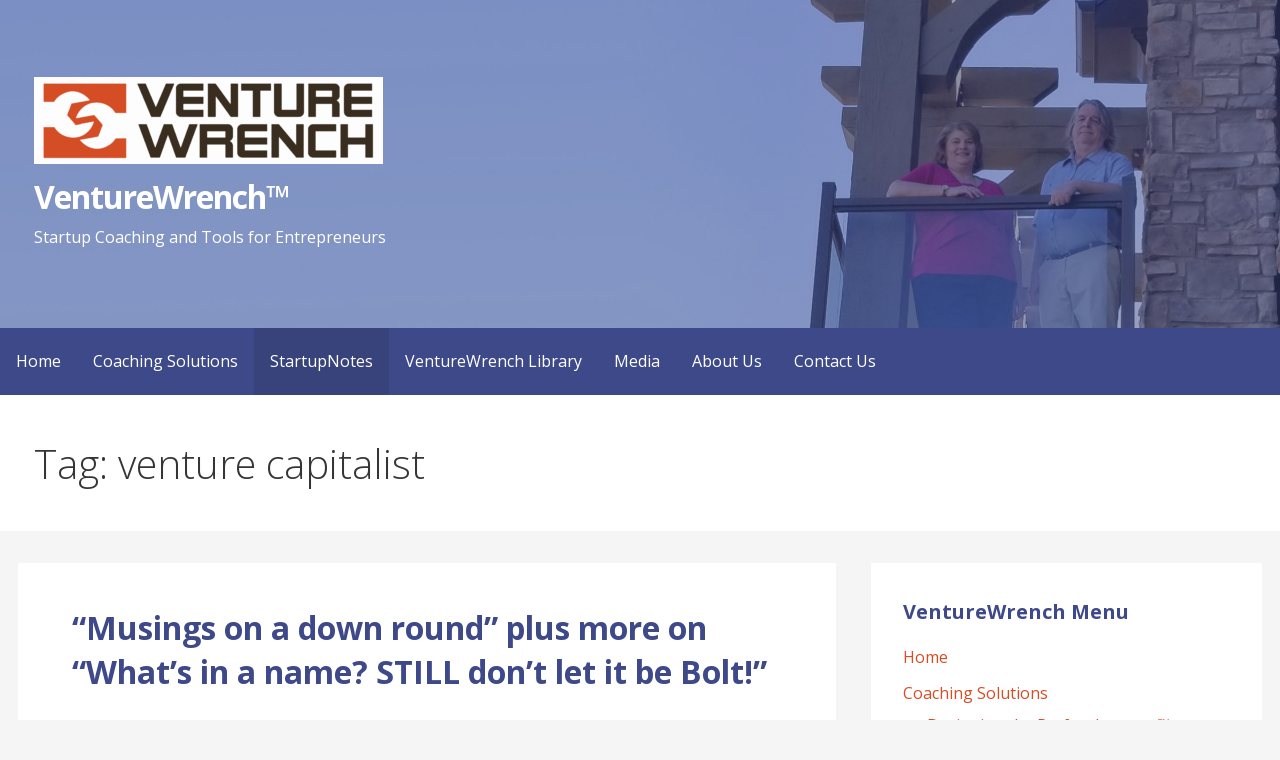

--- FILE ---
content_type: text/html; charset=UTF-8
request_url: https://venturewrench.com/tag/venture-capitalist/
body_size: 15071
content:
<!DOCTYPE html>

<html dir="ltr" lang="en-US" prefix="og: https://ogp.me/ns#">

<head>

	<meta charset="UTF-8">

	<meta name="viewport" content="width=device-width, initial-scale=1">

	<link rel="profile" href="https://gmpg.org/xfn/11">

	<link rel="pingback" href="https://venturewrench.com/xmlrpc.php">

	<title>venture capitalist | VentureWrench™</title>

		<!-- All in One SEO 4.9.3 - aioseo.com -->
	<meta name="robots" content="max-image-preview:large" />
	<meta name="msvalidate.01" content="CA9C2D81DFDADC8BF7A8A82E0103811B" />
	<meta name="keywords" content="utah,acquisition,capital,entrepreneur,entrepreneurship,invest,investment,m&amp;a,preferred stock,startup,stock,vc,video,advisors,brand,financing,leadership,marketing,pr,public relations,startup therapy ™,slicing pie,equity pie" />
	<link rel="canonical" href="https://venturewrench.com/tag/venture-capitalist/" />
	<meta name="generator" content="All in One SEO (AIOSEO) 4.9.3" />
		<script type="application/ld+json" class="aioseo-schema">
			{"@context":"https:\/\/schema.org","@graph":[{"@type":"BreadcrumbList","@id":"https:\/\/venturewrench.com\/tag\/venture-capitalist\/#breadcrumblist","itemListElement":[{"@type":"ListItem","@id":"https:\/\/venturewrench.com#listItem","position":1,"name":"Home","item":"https:\/\/venturewrench.com","nextItem":{"@type":"ListItem","@id":"https:\/\/venturewrench.com\/tag\/venture-capitalist\/#listItem","name":"venture capitalist"}},{"@type":"ListItem","@id":"https:\/\/venturewrench.com\/tag\/venture-capitalist\/#listItem","position":2,"name":"venture capitalist","previousItem":{"@type":"ListItem","@id":"https:\/\/venturewrench.com#listItem","name":"Home"}}]},{"@type":"CollectionPage","@id":"https:\/\/venturewrench.com\/tag\/venture-capitalist\/#collectionpage","url":"https:\/\/venturewrench.com\/tag\/venture-capitalist\/","name":"venture capitalist | VentureWrench\u2122","inLanguage":"en-US","isPartOf":{"@id":"https:\/\/venturewrench.com\/#website"},"breadcrumb":{"@id":"https:\/\/venturewrench.com\/tag\/venture-capitalist\/#breadcrumblist"}},{"@type":"Organization","@id":"https:\/\/venturewrench.com\/#organization","name":"VentureWrench Startup Coaching","description":"Startup Coaching and Tools for Entrepreneurs","url":"https:\/\/venturewrench.com\/","logo":{"@type":"ImageObject","url":"https:\/\/venturewrench.com\/wp-content\/uploads\/2020\/05\/VentureWrench-Medium.jpg","@id":"https:\/\/venturewrench.com\/tag\/venture-capitalist\/#organizationLogo","width":250,"height":74},"image":{"@id":"https:\/\/venturewrench.com\/tag\/venture-capitalist\/#organizationLogo"}},{"@type":"WebSite","@id":"https:\/\/venturewrench.com\/#website","url":"https:\/\/venturewrench.com\/","name":"VentureWrench\u2122","description":"Startup Coaching and Tools for Entrepreneurs","inLanguage":"en-US","publisher":{"@id":"https:\/\/venturewrench.com\/#organization"}}]}
		</script>
		<!-- All in One SEO -->

<link rel='dns-prefetch' href='//fonts.googleapis.com' />
<link rel="alternate" type="application/rss+xml" title="VentureWrench™ &raquo; Feed" href="https://venturewrench.com/feed/" />
<link rel="alternate" type="application/rss+xml" title="VentureWrench™ &raquo; Comments Feed" href="https://venturewrench.com/comments/feed/" />
<link rel="alternate" type="application/rss+xml" title="VentureWrench™ &raquo; venture capitalist Tag Feed" href="https://venturewrench.com/tag/venture-capitalist/feed/" />
<style id='wp-img-auto-sizes-contain-inline-css' type='text/css'>
img:is([sizes=auto i],[sizes^="auto," i]){contain-intrinsic-size:3000px 1500px}
/*# sourceURL=wp-img-auto-sizes-contain-inline-css */
</style>
<style id='wp-emoji-styles-inline-css' type='text/css'>

	img.wp-smiley, img.emoji {
		display: inline !important;
		border: none !important;
		box-shadow: none !important;
		height: 1em !important;
		width: 1em !important;
		margin: 0 0.07em !important;
		vertical-align: -0.1em !important;
		background: none !important;
		padding: 0 !important;
	}
/*# sourceURL=wp-emoji-styles-inline-css */
</style>
<link rel='stylesheet' id='wp-block-library-css' href='https://venturewrench.com/wp-includes/css/dist/block-library/style.min.css?ver=3153b24e7c3f940c32b950e13ebcc4bf' type='text/css' media='all' />
<style id='global-styles-inline-css' type='text/css'>
:root{--wp--preset--aspect-ratio--square: 1;--wp--preset--aspect-ratio--4-3: 4/3;--wp--preset--aspect-ratio--3-4: 3/4;--wp--preset--aspect-ratio--3-2: 3/2;--wp--preset--aspect-ratio--2-3: 2/3;--wp--preset--aspect-ratio--16-9: 16/9;--wp--preset--aspect-ratio--9-16: 9/16;--wp--preset--color--black: #000000;--wp--preset--color--cyan-bluish-gray: #abb8c3;--wp--preset--color--white: #ffffff;--wp--preset--color--pale-pink: #f78da7;--wp--preset--color--vivid-red: #cf2e2e;--wp--preset--color--luminous-vivid-orange: #ff6900;--wp--preset--color--luminous-vivid-amber: #fcb900;--wp--preset--color--light-green-cyan: #7bdcb5;--wp--preset--color--vivid-green-cyan: #00d084;--wp--preset--color--pale-cyan-blue: #8ed1fc;--wp--preset--color--vivid-cyan-blue: #0693e3;--wp--preset--color--vivid-purple: #9b51e0;--wp--preset--color--primary: #03263b;--wp--preset--color--secondary: #0b3954;--wp--preset--color--tertiary: #3e4989;--wp--preset--color--quaternary: #d64d24;--wp--preset--color--quinary: #ffffff;--wp--preset--gradient--vivid-cyan-blue-to-vivid-purple: linear-gradient(135deg,rgb(6,147,227) 0%,rgb(155,81,224) 100%);--wp--preset--gradient--light-green-cyan-to-vivid-green-cyan: linear-gradient(135deg,rgb(122,220,180) 0%,rgb(0,208,130) 100%);--wp--preset--gradient--luminous-vivid-amber-to-luminous-vivid-orange: linear-gradient(135deg,rgb(252,185,0) 0%,rgb(255,105,0) 100%);--wp--preset--gradient--luminous-vivid-orange-to-vivid-red: linear-gradient(135deg,rgb(255,105,0) 0%,rgb(207,46,46) 100%);--wp--preset--gradient--very-light-gray-to-cyan-bluish-gray: linear-gradient(135deg,rgb(238,238,238) 0%,rgb(169,184,195) 100%);--wp--preset--gradient--cool-to-warm-spectrum: linear-gradient(135deg,rgb(74,234,220) 0%,rgb(151,120,209) 20%,rgb(207,42,186) 40%,rgb(238,44,130) 60%,rgb(251,105,98) 80%,rgb(254,248,76) 100%);--wp--preset--gradient--blush-light-purple: linear-gradient(135deg,rgb(255,206,236) 0%,rgb(152,150,240) 100%);--wp--preset--gradient--blush-bordeaux: linear-gradient(135deg,rgb(254,205,165) 0%,rgb(254,45,45) 50%,rgb(107,0,62) 100%);--wp--preset--gradient--luminous-dusk: linear-gradient(135deg,rgb(255,203,112) 0%,rgb(199,81,192) 50%,rgb(65,88,208) 100%);--wp--preset--gradient--pale-ocean: linear-gradient(135deg,rgb(255,245,203) 0%,rgb(182,227,212) 50%,rgb(51,167,181) 100%);--wp--preset--gradient--electric-grass: linear-gradient(135deg,rgb(202,248,128) 0%,rgb(113,206,126) 100%);--wp--preset--gradient--midnight: linear-gradient(135deg,rgb(2,3,129) 0%,rgb(40,116,252) 100%);--wp--preset--font-size--small: 13px;--wp--preset--font-size--medium: 20px;--wp--preset--font-size--large: 36px;--wp--preset--font-size--x-large: 42px;--wp--preset--spacing--20: 0.44rem;--wp--preset--spacing--30: 0.67rem;--wp--preset--spacing--40: 1rem;--wp--preset--spacing--50: 1.5rem;--wp--preset--spacing--60: 2.25rem;--wp--preset--spacing--70: 3.38rem;--wp--preset--spacing--80: 5.06rem;--wp--preset--shadow--natural: 6px 6px 9px rgba(0, 0, 0, 0.2);--wp--preset--shadow--deep: 12px 12px 50px rgba(0, 0, 0, 0.4);--wp--preset--shadow--sharp: 6px 6px 0px rgba(0, 0, 0, 0.2);--wp--preset--shadow--outlined: 6px 6px 0px -3px rgb(255, 255, 255), 6px 6px rgb(0, 0, 0);--wp--preset--shadow--crisp: 6px 6px 0px rgb(0, 0, 0);}:where(.is-layout-flex){gap: 0.5em;}:where(.is-layout-grid){gap: 0.5em;}body .is-layout-flex{display: flex;}.is-layout-flex{flex-wrap: wrap;align-items: center;}.is-layout-flex > :is(*, div){margin: 0;}body .is-layout-grid{display: grid;}.is-layout-grid > :is(*, div){margin: 0;}:where(.wp-block-columns.is-layout-flex){gap: 2em;}:where(.wp-block-columns.is-layout-grid){gap: 2em;}:where(.wp-block-post-template.is-layout-flex){gap: 1.25em;}:where(.wp-block-post-template.is-layout-grid){gap: 1.25em;}.has-black-color{color: var(--wp--preset--color--black) !important;}.has-cyan-bluish-gray-color{color: var(--wp--preset--color--cyan-bluish-gray) !important;}.has-white-color{color: var(--wp--preset--color--white) !important;}.has-pale-pink-color{color: var(--wp--preset--color--pale-pink) !important;}.has-vivid-red-color{color: var(--wp--preset--color--vivid-red) !important;}.has-luminous-vivid-orange-color{color: var(--wp--preset--color--luminous-vivid-orange) !important;}.has-luminous-vivid-amber-color{color: var(--wp--preset--color--luminous-vivid-amber) !important;}.has-light-green-cyan-color{color: var(--wp--preset--color--light-green-cyan) !important;}.has-vivid-green-cyan-color{color: var(--wp--preset--color--vivid-green-cyan) !important;}.has-pale-cyan-blue-color{color: var(--wp--preset--color--pale-cyan-blue) !important;}.has-vivid-cyan-blue-color{color: var(--wp--preset--color--vivid-cyan-blue) !important;}.has-vivid-purple-color{color: var(--wp--preset--color--vivid-purple) !important;}.has-black-background-color{background-color: var(--wp--preset--color--black) !important;}.has-cyan-bluish-gray-background-color{background-color: var(--wp--preset--color--cyan-bluish-gray) !important;}.has-white-background-color{background-color: var(--wp--preset--color--white) !important;}.has-pale-pink-background-color{background-color: var(--wp--preset--color--pale-pink) !important;}.has-vivid-red-background-color{background-color: var(--wp--preset--color--vivid-red) !important;}.has-luminous-vivid-orange-background-color{background-color: var(--wp--preset--color--luminous-vivid-orange) !important;}.has-luminous-vivid-amber-background-color{background-color: var(--wp--preset--color--luminous-vivid-amber) !important;}.has-light-green-cyan-background-color{background-color: var(--wp--preset--color--light-green-cyan) !important;}.has-vivid-green-cyan-background-color{background-color: var(--wp--preset--color--vivid-green-cyan) !important;}.has-pale-cyan-blue-background-color{background-color: var(--wp--preset--color--pale-cyan-blue) !important;}.has-vivid-cyan-blue-background-color{background-color: var(--wp--preset--color--vivid-cyan-blue) !important;}.has-vivid-purple-background-color{background-color: var(--wp--preset--color--vivid-purple) !important;}.has-black-border-color{border-color: var(--wp--preset--color--black) !important;}.has-cyan-bluish-gray-border-color{border-color: var(--wp--preset--color--cyan-bluish-gray) !important;}.has-white-border-color{border-color: var(--wp--preset--color--white) !important;}.has-pale-pink-border-color{border-color: var(--wp--preset--color--pale-pink) !important;}.has-vivid-red-border-color{border-color: var(--wp--preset--color--vivid-red) !important;}.has-luminous-vivid-orange-border-color{border-color: var(--wp--preset--color--luminous-vivid-orange) !important;}.has-luminous-vivid-amber-border-color{border-color: var(--wp--preset--color--luminous-vivid-amber) !important;}.has-light-green-cyan-border-color{border-color: var(--wp--preset--color--light-green-cyan) !important;}.has-vivid-green-cyan-border-color{border-color: var(--wp--preset--color--vivid-green-cyan) !important;}.has-pale-cyan-blue-border-color{border-color: var(--wp--preset--color--pale-cyan-blue) !important;}.has-vivid-cyan-blue-border-color{border-color: var(--wp--preset--color--vivid-cyan-blue) !important;}.has-vivid-purple-border-color{border-color: var(--wp--preset--color--vivid-purple) !important;}.has-vivid-cyan-blue-to-vivid-purple-gradient-background{background: var(--wp--preset--gradient--vivid-cyan-blue-to-vivid-purple) !important;}.has-light-green-cyan-to-vivid-green-cyan-gradient-background{background: var(--wp--preset--gradient--light-green-cyan-to-vivid-green-cyan) !important;}.has-luminous-vivid-amber-to-luminous-vivid-orange-gradient-background{background: var(--wp--preset--gradient--luminous-vivid-amber-to-luminous-vivid-orange) !important;}.has-luminous-vivid-orange-to-vivid-red-gradient-background{background: var(--wp--preset--gradient--luminous-vivid-orange-to-vivid-red) !important;}.has-very-light-gray-to-cyan-bluish-gray-gradient-background{background: var(--wp--preset--gradient--very-light-gray-to-cyan-bluish-gray) !important;}.has-cool-to-warm-spectrum-gradient-background{background: var(--wp--preset--gradient--cool-to-warm-spectrum) !important;}.has-blush-light-purple-gradient-background{background: var(--wp--preset--gradient--blush-light-purple) !important;}.has-blush-bordeaux-gradient-background{background: var(--wp--preset--gradient--blush-bordeaux) !important;}.has-luminous-dusk-gradient-background{background: var(--wp--preset--gradient--luminous-dusk) !important;}.has-pale-ocean-gradient-background{background: var(--wp--preset--gradient--pale-ocean) !important;}.has-electric-grass-gradient-background{background: var(--wp--preset--gradient--electric-grass) !important;}.has-midnight-gradient-background{background: var(--wp--preset--gradient--midnight) !important;}.has-small-font-size{font-size: var(--wp--preset--font-size--small) !important;}.has-medium-font-size{font-size: var(--wp--preset--font-size--medium) !important;}.has-large-font-size{font-size: var(--wp--preset--font-size--large) !important;}.has-x-large-font-size{font-size: var(--wp--preset--font-size--x-large) !important;}
/*# sourceURL=global-styles-inline-css */
</style>

<style id='classic-theme-styles-inline-css' type='text/css'>
/*! This file is auto-generated */
.wp-block-button__link{color:#fff;background-color:#32373c;border-radius:9999px;box-shadow:none;text-decoration:none;padding:calc(.667em + 2px) calc(1.333em + 2px);font-size:1.125em}.wp-block-file__button{background:#32373c;color:#fff;text-decoration:none}
/*# sourceURL=/wp-includes/css/classic-themes.min.css */
</style>
<link rel='stylesheet' id='font-awesome-css' href='https://venturewrench.com/wp-content/plugins/contact-widgets/assets/css/font-awesome.min.css?ver=4.7.0' type='text/css' media='all' />
<link rel='stylesheet' id='primer-css' href='https://venturewrench.com/wp-content/themes/primer/style.css?ver=3153b24e7c3f940c32b950e13ebcc4bf' type='text/css' media='all' />
<style id='primer-inline-css' type='text/css'>
.site-header{background-image:url(https://venturewrench.com/wp-content/uploads/2018/05/cropped-header-2.2-merged-and-blended-v2-e1532292751816-1-2400x1000.jpg);}
.site-title a,.site-title a:visited{color:#ffffff;}.site-title a:hover,.site-title a:visited:hover{color:rgba(255, 255, 255, 0.8);}
.site-description{color:#ffffff;}
.hero,.hero .widget h1,.hero .widget h2,.hero .widget h3,.hero .widget h4,.hero .widget h5,.hero .widget h6,.hero .widget p,.hero .widget blockquote,.hero .widget cite,.hero .widget table,.hero .widget ul,.hero .widget ol,.hero .widget li,.hero .widget dd,.hero .widget dt,.hero .widget address,.hero .widget code,.hero .widget pre,.hero .widget .widget-title,.hero .page-header h1{color:#ffffff;}
.main-navigation ul li a,.main-navigation ul li a:visited,.main-navigation ul li a:hover,.main-navigation ul li a:focus,.main-navigation ul li a:visited:hover{color:#ffffff;}.main-navigation .sub-menu .menu-item-has-children > a::after{border-right-color:#ffffff;border-left-color:#ffffff;}.menu-toggle div{background-color:#ffffff;}.main-navigation ul li a:hover,.main-navigation ul li a:focus{color:rgba(255, 255, 255, 0.8);}
h1,h2,h3,h4,h5,h6,label,legend,table th,dl dt,.entry-title,.entry-title a,.entry-title a:visited,.widget-title{color:#3e4989;}.entry-title a:hover,.entry-title a:visited:hover,.entry-title a:focus,.entry-title a:visited:focus,.entry-title a:active,.entry-title a:visited:active{color:rgba(62, 73, 137, 0.8);}
body,input,select,textarea,input[type="text"]:focus,input[type="email"]:focus,input[type="url"]:focus,input[type="password"]:focus,input[type="search"]:focus,input[type="number"]:focus,input[type="tel"]:focus,input[type="range"]:focus,input[type="date"]:focus,input[type="month"]:focus,input[type="week"]:focus,input[type="time"]:focus,input[type="datetime"]:focus,input[type="datetime-local"]:focus,input[type="color"]:focus,textarea:focus,.navigation.pagination .paging-nav-text{color:#252525;}hr{background-color:rgba(37, 37, 37, 0.1);border-color:rgba(37, 37, 37, 0.1);}input[type="text"],input[type="email"],input[type="url"],input[type="password"],input[type="search"],input[type="number"],input[type="tel"],input[type="range"],input[type="date"],input[type="month"],input[type="week"],input[type="time"],input[type="datetime"],input[type="datetime-local"],input[type="color"],textarea,.select2-container .select2-choice{color:rgba(37, 37, 37, 0.5);border-color:rgba(37, 37, 37, 0.1);}select,fieldset,blockquote,pre,code,abbr,acronym,.hentry table th,.hentry table td{border-color:rgba(37, 37, 37, 0.1);}.hentry table tr:hover td{background-color:rgba(37, 37, 37, 0.05);}
blockquote,.entry-meta,.entry-footer,.comment-meta .says,.logged-in-as,.wp-block-coblocks-author__heading{color:#382d1e;}
.site-footer .widget-title,.site-footer h1,.site-footer h2,.site-footer h3,.site-footer h4,.site-footer h5,.site-footer h6{color:#d64d24;}
.site-footer .widget,.site-footer .widget form label{color:#252525;}
.footer-menu ul li a,.footer-menu ul li a:visited{color:#686868;}.site-info-wrapper .social-menu a{background-color:#686868;}.footer-menu ul li a:hover,.footer-menu ul li a:visited:hover{color:rgba(104, 104, 104, 0.8);}
.site-info-wrapper .site-info-text{color:#382d1e;}
a,a:visited,.entry-title a:hover,.entry-title a:visited:hover{color:#d64d24;}.navigation.pagination .nav-links .page-numbers.current,.social-menu a:hover{background-color:#d64d24;}a:hover,a:visited:hover,a:focus,a:visited:focus,a:active,a:visited:active{color:rgba(214, 77, 36, 0.8);}.comment-list li.bypostauthor{border-color:rgba(214, 77, 36, 0.2);}
button,a.button,a.button:visited,input[type="button"],input[type="reset"],input[type="submit"],.wp-block-button__link,.site-info-wrapper .social-menu a:hover{background-color:#3e4989;border-color:#3e4989;}button:hover,button:active,button:focus,a.button:hover,a.button:active,a.button:focus,a.button:visited:hover,a.button:visited:active,a.button:visited:focus,input[type="button"]:hover,input[type="button"]:active,input[type="button"]:focus,input[type="reset"]:hover,input[type="reset"]:active,input[type="reset"]:focus,input[type="submit"]:hover,input[type="submit"]:active,input[type="submit"]:focus{background-color:rgba(62, 73, 137, 0.8);border-color:rgba(62, 73, 137, 0.8);}
button,button:hover,button:active,button:focus,a.button,a.button:hover,a.button:active,a.button:focus,a.button:visited,a.button:visited:hover,a.button:visited:active,a.button:visited:focus,input[type="button"],input[type="button"]:hover,input[type="button"]:active,input[type="button"]:focus,input[type="reset"],input[type="reset"]:hover,input[type="reset"]:active,input[type="reset"]:focus,input[type="submit"],input[type="submit"]:hover,input[type="submit"]:active,input[type="submit"]:focus,.wp-block-button__link{color:#ffffff;}
body{background-color:#f5f5f5;}.navigation.pagination .nav-links .page-numbers.current{color:#f5f5f5;}
.hentry,.comments-area,.widget,#page > .page-title-container{background-color:#ffffff;}
.site-header{background-color:#3e4989;}.site-header{-webkit-box-shadow:inset 0 0 0 9999em;-moz-box-shadow:inset 0 0 0 9999em;box-shadow:inset 0 0 0 9999em;color:rgba(62, 73, 137, 0.50);}
.main-navigation-container,.main-navigation.open,.main-navigation ul ul,.main-navigation .sub-menu{background-color:#3e4989;}
.site-footer{background-color:#3e4989;}
.site-footer .widget{background-color:#ffffff;}
.site-info-wrapper{background-color:#f5f5f5;}.site-info-wrapper .social-menu a,.site-info-wrapper .social-menu a:visited,.site-info-wrapper .social-menu a:hover,.site-info-wrapper .social-menu a:visited:hover{color:#f5f5f5;}
.has-primary-color{color:#03263b;}.has-primary-background-color{background-color:#03263b;}
.has-secondary-color{color:#0b3954;}.has-secondary-background-color{background-color:#0b3954;}
.has-tertiary-color{color:#3e4989;}.has-tertiary-background-color{background-color:#3e4989;}
.has-quaternary-color{color:#d64d24;}.has-quaternary-background-color{background-color:#d64d24;}
.has-quinary-color{color:#ffffff;}.has-quinary-background-color{background-color:#ffffff;}
/*# sourceURL=primer-inline-css */
</style>
<link rel='stylesheet' id='wpcw-css' href='https://venturewrench.com/wp-content/plugins/contact-widgets/assets/css/style.min.css?ver=1.0.1' type='text/css' media='all' />
<link rel='stylesheet' id='primer-fonts-css' href='https://fonts.googleapis.com/css?family=Open+Sans%3A300%2C400%2C700&#038;subset=latin&#038;ver=1.8.9' type='text/css' media='all' />
<style id='primer-fonts-inline-css' type='text/css'>
.site-title{font-family:"Open Sans", sans-serif;}
.main-navigation ul li a,.main-navigation ul li a:visited,button,a.button,a.fl-button,input[type="button"],input[type="reset"],input[type="submit"]{font-family:"Open Sans", sans-serif;}
h1,h2,h3,h4,h5,h6,label,legend,table th,dl dt,.entry-title,.widget-title{font-family:"Open Sans", sans-serif;}
body,p,ol li,ul li,dl dd,.fl-callout-text{font-family:"Open Sans", sans-serif;}
blockquote,.entry-meta,.entry-footer,.comment-list li .comment-meta .says,.comment-list li .comment-metadata,.comment-reply-link,#respond .logged-in-as{font-family:"Open Sans", sans-serif;}
/*# sourceURL=primer-fonts-inline-css */
</style>
<script type="text/javascript" async src="https://venturewrench.com/wp-content/plugins/burst-statistics/assets/js/timeme/timeme.min.js?ver=1768404862" id="burst-timeme-js"></script>
<script type="text/javascript" async src="https://venturewrench.com/wp-content/uploads/burst/js/burst.min.js?ver=1768860303" id="burst-js"></script>
<script type="text/javascript" src="https://venturewrench.com/wp-includes/js/jquery/jquery.min.js?ver=3.7.1" id="jquery-core-js"></script>
<script type="text/javascript" src="https://venturewrench.com/wp-includes/js/jquery/jquery-migrate.min.js?ver=3.4.1" id="jquery-migrate-js"></script>
<link rel="https://api.w.org/" href="https://venturewrench.com/wp-json/" /><link rel="alternate" title="JSON" type="application/json" href="https://venturewrench.com/wp-json/wp/v2/tags/133" /><script type="text/javascript">var ajaxurl = "https://venturewrench.com/wp-admin/admin-ajax.php";</script><style type='text/css'>
.site-title a,.site-title a:visited{color:ffffff;}
</style><link rel="icon" href="https://venturewrench.com/wp-content/uploads/2017/05/cropped-VWlogo_master-2011rgb-e1494292848889-32x32.jpg" sizes="32x32" />
<link rel="icon" href="https://venturewrench.com/wp-content/uploads/2017/05/cropped-VWlogo_master-2011rgb-e1494292848889-192x192.jpg" sizes="192x192" />
<link rel="apple-touch-icon" href="https://venturewrench.com/wp-content/uploads/2017/05/cropped-VWlogo_master-2011rgb-e1494292848889-180x180.jpg" />
<meta name="msapplication-TileImage" content="https://venturewrench.com/wp-content/uploads/2017/05/cropped-VWlogo_master-2011rgb-e1494292848889-270x270.jpg" />
<!-- ## NXS/OG ## --><!-- ## NXSOGTAGS ## --><!-- ## NXS/OG ## -->

</head>

<body data-rsssl=1 class="archive tag tag-venture-capitalist tag-133 wp-custom-logo wp-theme-primer group-blog custom-header-image layout-two-column-default no-max-width" data-burst_id="133" data-burst_type="tag">

	
	<div id="page" class="hfeed site">

		<a class="skip-link screen-reader-text" href="#content">Skip to content</a>

		
		<header id="masthead" class="site-header" role="banner">

			
			<div class="site-header-wrapper">

				
<div class="site-title-wrapper">

	<a href="https://venturewrench.com/" class="custom-logo-link" rel="home"><img width="349" height="87" src="https://venturewrench.com/wp-content/uploads/2025/09/cropped-vwlogonew-colorscropped-scaled-e1758604913645.png" class="custom-logo" alt="VentureWrench™" decoding="async" /></a>
	<div class="site-title"><a href="https://venturewrench.com/" rel="home">VentureWrench™</a></div>
	<div class="site-description">Startup Coaching and Tools for Entrepreneurs</div>
</div><!-- .site-title-wrapper -->

<div class="hero">

	
	<div class="hero-inner">

		
	</div>

</div>

			</div><!-- .site-header-wrapper -->

			
		</header><!-- #masthead -->

		
<div class="main-navigation-container">

	
<div class="menu-toggle" id="menu-toggle" role="button" tabindex="0"
	>
	<div></div>
	<div></div>
	<div></div>
</div><!-- #menu-toggle -->

	<nav id="site-navigation" class="main-navigation">

		<div class="menu-primary-menu-container"><ul id="menu-primary-menu" class="menu"><li id="menu-item-15" class="menu-item menu-item-type-custom menu-item-object-custom menu-item-home menu-item-15"><a href="https://venturewrench.com" title="VentureWrench Blog">Home</a></li>
<li id="menu-item-388" class="menu-item menu-item-type-post_type menu-item-object-page menu-item-has-children menu-item-388"><a href="https://venturewrench.com/products/">Coaching Solutions</a>
<span  class="expand" role="button" tabindex="0"></span>

<ul class="sub-menu">
	<li id="menu-item-391" class="menu-item menu-item-type-post_type menu-item-object-page menu-item-391"><a href="https://venturewrench.com/products/designinvestorraise/">Designing the Perfect Investor™</a></li>
	<li id="menu-item-3958" class="menu-item menu-item-type-post_type menu-item-object-page menu-item-3958"><a href="https://venturewrench.com/investorfind/">InvestorFind™</a></li>
	<li id="menu-item-390" class="menu-item menu-item-type-post_type menu-item-object-page menu-item-390"><a href="https://venturewrench.com/products/sbirreview/">Your Winning SBIR Strategy</a></li>
	<li id="menu-item-5429" class="menu-item menu-item-type-post_type menu-item-object-page menu-item-5429"><a href="https://venturewrench.com/ceo-and-executive-coaching/">CEO and Executive Coaching</a></li>
	<li id="menu-item-7638" class="menu-item menu-item-type-post_type menu-item-object-page menu-item-7638"><a href="https://venturewrench.com/startuptherapy/">StartupTherapy™</a></li>
	<li id="menu-item-6442" class="menu-item menu-item-type-post_type menu-item-object-page menu-item-6442"><a href="https://venturewrench.com/launchutahsbir/">VentureWrench Launch!™</a></li>
	<li id="menu-item-6313" class="menu-item menu-item-type-post_type menu-item-object-page menu-item-6313"><a href="https://venturewrench.com/taba-support/">TABA Support for SBIR</a></li>
	<li id="menu-item-1703" class="menu-item menu-item-type-post_type menu-item-object-page menu-item-1703"><a href="https://venturewrench.com/elevatorpitchworkshop/">Elevating your Elevator Pitch</a></li>
</ul>
</li>
<li id="menu-item-416" class="menu-item menu-item-type-post_type menu-item-object-page current_page_parent menu-item-416"><a href="https://venturewrench.com/startupnotes/">StartupNotes</a></li>
<li id="menu-item-387" class="menu-item menu-item-type-custom menu-item-object-custom menu-item-387"><a href="https://venturewrench.net/">VentureWrench Library</a></li>
<li id="menu-item-1358" class="menu-item menu-item-type-post_type menu-item-object-page menu-item-has-children menu-item-1358"><a href="https://venturewrench.com/media-distinctions/">Media</a>
<span  class="expand" role="button" tabindex="0"></span>

<ul class="sub-menu">
	<li id="menu-item-2062" class="menu-item menu-item-type-post_type menu-item-object-page menu-item-2062"><a href="https://venturewrench.com/news/">News</a></li>
	<li id="menu-item-392" class="menu-item menu-item-type-post_type menu-item-object-page menu-item-392"><a href="https://venturewrench.com/products/workshops/">Workshops</a></li>
	<li id="menu-item-2142" class="menu-item menu-item-type-post_type menu-item-object-page menu-item-2142"><a href="https://venturewrench.com/partners/">Partners</a></li>
	<li id="menu-item-3623" class="menu-item menu-item-type-post_type menu-item-object-page menu-item-3623"><a href="https://venturewrench.com/sbdc/">SBDC Partners and Entrepreneurs</a></li>
	<li id="menu-item-4067" class="menu-item menu-item-type-post_type menu-item-object-page menu-item-4067"><a href="https://venturewrench.com/headshotsimages/">Headshots and Images</a></li>
</ul>
</li>
<li id="menu-item-13" class="menu-item menu-item-type-post_type menu-item-object-page menu-item-has-children menu-item-13"><a href="https://venturewrench.com/about/">About Us</a>
<span  class="expand" role="button" tabindex="0"></span>

<ul class="sub-menu">
	<li id="menu-item-394" class="menu-item menu-item-type-post_type menu-item-object-page menu-item-394"><a href="https://venturewrench.com/about/nicole-toomey-davis/">Nicole Toomey Davis</a></li>
	<li id="menu-item-393" class="menu-item menu-item-type-post_type menu-item-object-page menu-item-393"><a href="https://venturewrench.com/about/bradley-davis/">Bradley Davis</a></li>
	<li id="menu-item-469" class="menu-item menu-item-type-post_type menu-item-object-page menu-item-469"><a href="https://venturewrench.com/thelibrary/">About the VentureWrench Library</a></li>
	<li id="menu-item-462" class="menu-item menu-item-type-post_type menu-item-object-page menu-item-462"><a href="https://venturewrench.com/about/legal/">Legal</a></li>
	<li id="menu-item-461" class="menu-item menu-item-type-post_type menu-item-object-page menu-item-privacy-policy menu-item-461"><a rel="privacy-policy" href="https://venturewrench.com/about/privacy-html/">Privacy Policy</a></li>
	<li id="menu-item-3967" class="menu-item menu-item-type-post_type menu-item-object-page menu-item-3967"><a href="https://venturewrench.com/about/investorfindtsandcs/">InvestorFind™ Terms and Conditions</a></li>
</ul>
</li>
<li id="menu-item-12" class="menu-item menu-item-type-post_type menu-item-object-page menu-item-12"><a href="https://venturewrench.com/contact/">Contact Us</a></li>
</ul></div>
	</nav><!-- #site-navigation -->

	
</div>

<div class="page-title-container">

	<header class="page-header">

		<h1 class="page-title">Tag: venture capitalist</h1>
	</header><!-- .entry-header -->

</div><!-- .page-title-container -->

		<div id="content" class="site-content">

<section id="primary" class="content-area">

	<main id="main" class="site-main" role="main">

	
<article id="post-6619" class="post-6619 post type-post status-publish format-standard hentry category-50-ways-to-mess-up-your-startup category-angel-and-venture-capital category-angel-capital category-board category-building-your-team category-business-crisis category-entrepeneur-coaching category-entrepreneurial-leadership category-entrepreneurship category-founder-character category-human-resources-and-personnel-management category-marketing-and-sales category-raising_money category-startup_challenges category-startup-therapy-tm category-venture-capital category-working-with-investors tag-acquisition tag-angel-investor tag-capital tag-entrepreneurship tag-investment tag-lean-launchpad tag-lean-startup tag-startup tag-startup-therapy-tm tag-unicorn tag-venture-capitalist">

	
	
		
	
	
<header class="entry-header">

	<div class="entry-header-row">

		<div class="entry-header-column">

			
			
				<h2 class="entry-title"><a href="https://venturewrench.com/downround-still-dont-let-it-be-bolt/">&#8220;Musings on a down round&#8221; plus more on &#8220;What&#8217;s in a name? STILL don&#8217;t let it be Bolt!&#8221;</a></h2>

			
			
		</div><!-- .entry-header-column -->

	</div><!-- .entry-header-row -->

</header><!-- .entry-header -->

	
<div class="entry-meta">

	
		<span class="posted-date">February 18, 2025</span>

	
	<span class="posted-author"><a href="https://venturewrench.com/author/ntdavis/" title="Posts by Nicole" rel="author">Nicole</a></span>

	
</div><!-- .entry-meta -->

	
		
<div class="entry-summary">

	<p>In 2019, I wrote a post about how to create a great name and brand for your company. You can&hellip;</p>

	<p><a class="button" href="https://venturewrench.com/downround-still-dont-let-it-be-bolt/" aria-label="Continue reading &#8220;Musings on a down round&#8221; plus more on &#8220;What&#8217;s in a name? STILL don&#8217;t let it be Bolt!&#8221;">Continue Reading &rarr;</a></p>

</div><!-- .entry-summary -->

	
	
<footer class="entry-footer">

	<div class="entry-footer-right">

		
	</div>

	
		
		
			<span class="cat-links">

				Posted in: <a href="https://venturewrench.com/category/50-ways-to-mess-up-your-startup/" rel="category tag">50 Ways to Mess Up Your Startup</a>, <a href="https://venturewrench.com/category/angel-and-venture-capital/" rel="category tag">Angel and Venture Capital</a>, <a href="https://venturewrench.com/category/raising_money/angel-capital/" rel="category tag">Angel Capital</a>, <a href="https://venturewrench.com/category/board/" rel="category tag">Board</a>, <a href="https://venturewrench.com/category/building-your-team/" rel="category tag">Building Your Team</a>, <a href="https://venturewrench.com/category/business-crisis/" rel="category tag">Business Crisis</a>, <a href="https://venturewrench.com/category/entrepeneur-coaching/" rel="category tag">Entrepeneur Coaching</a>, <a href="https://venturewrench.com/category/entrepreneurial-leadership/" rel="category tag">Entrepreneurial Leadership</a>, <a href="https://venturewrench.com/category/entrepreneurship/" rel="category tag">Entrepreneurship</a>, <a href="https://venturewrench.com/category/founder-character/" rel="category tag">Founder Character</a>, <a href="https://venturewrench.com/category/human-resources-and-personnel-management/" rel="category tag">Human Resources and Personnel Management</a>, <a href="https://venturewrench.com/category/marketing-and-sales/" rel="category tag">Marketing and Sales</a>, <a href="https://venturewrench.com/category/raising_money/" rel="category tag">Raising Money</a>, <a href="https://venturewrench.com/category/startup_challenges/" rel="category tag">Startup Challenges</a>, <a href="https://venturewrench.com/category/startup-therapy-tm/" rel="category tag">Startup Therapy (tm)</a>, <a href="https://venturewrench.com/category/raising_money/venture-capital/" rel="category tag">Venture Capital</a>, <a href="https://venturewrench.com/category/working-with-investors/" rel="category tag">Working with Investors</a>
			</span>

		
		
		
			<span class="tags-links">

				Filed under: <a href="https://venturewrench.com/tag/acquisition/" rel="tag">acquisition</a>, <a href="https://venturewrench.com/tag/angel-investor/" rel="tag">angel investor</a>, <a href="https://venturewrench.com/tag/capital/" rel="tag">capital</a>, <a href="https://venturewrench.com/tag/entrepreneurship/" rel="tag">entrepreneurship</a>, <a href="https://venturewrench.com/tag/investment/" rel="tag">investment</a>, <a href="https://venturewrench.com/tag/lean-launchpad/" rel="tag">Lean Launchpad</a>, <a href="https://venturewrench.com/tag/lean-startup/" rel="tag">lean startup</a>, <a href="https://venturewrench.com/tag/startup/" rel="tag">startup</a>, <a href="https://venturewrench.com/tag/startup-therapy-tm/" rel="tag">Startup Therapy (tm)</a>, <a href="https://venturewrench.com/tag/unicorn/" rel="tag">unicorn</a>, <a href="https://venturewrench.com/tag/venture-capitalist/" rel="tag">venture capitalist</a>
			</span>

		
	
</footer><!-- .entry-footer -->

	
</article><!-- #post-## -->

<article id="post-6677" class="post-6677 post type-post status-publish format-standard hentry category-entrepreneurship category-raising_money category-sbir_sttr category-sbir-sttr category-startup_challenges tag-angel tag-entrepreneur tag-financing tag-sbir tag-sbir-sttr tag-startup tag-vc tag-venture-capital tag-venture-capitalist tag-video">

	
	
		
	
	
<header class="entry-header">

	<div class="entry-header-row">

		<div class="entry-header-column">

			
			
				<h2 class="entry-title"><a href="https://venturewrench.com/update-from-nsf-4-18-24-video/">What&#8217;s up at the NSF!  New Solicitation Missing? Coming Soon?  Latest Update from NSF &#8211; Ben Schrag Webinar 4/18/24</a></h2>

			
			
		</div><!-- .entry-header-column -->

	</div><!-- .entry-header-row -->

</header><!-- .entry-header -->

	
<div class="entry-meta">

	
		<span class="posted-date">April 18, 2024</span>

	
	<span class="posted-author"><a href="https://venturewrench.com/author/ntdavis/" title="Posts by Nicole" rel="author">Nicole</a></span>

	
</div><!-- .entry-meta -->

	
		
<div class="entry-summary">

	<p>Wow!  If you haven&#8217;t looked latest at the NSF SBIR/STTR Seedfund site, you haven&#8217;t seen the craziness in the NSF&hellip;</p>

	<p><a class="button" href="https://venturewrench.com/update-from-nsf-4-18-24-video/" aria-label="Continue reading What&#8217;s up at the NSF!  New Solicitation Missing? Coming Soon?  Latest Update from NSF &#8211; Ben Schrag Webinar 4/18/24">Continue Reading &rarr;</a></p>

</div><!-- .entry-summary -->

	
	
<footer class="entry-footer">

	<div class="entry-footer-right">

		
	</div>

	
		
		
			<span class="cat-links">

				Posted in: <a href="https://venturewrench.com/category/entrepreneurship/" rel="category tag">Entrepreneurship</a>, <a href="https://venturewrench.com/category/raising_money/" rel="category tag">Raising Money</a>, <a href="https://venturewrench.com/category/raising_money/sbir_sttr/" rel="category tag">SBIR / STTR</a>, <a href="https://venturewrench.com/category/sbir-sttr/" rel="category tag">SBIR / STTR</a>, <a href="https://venturewrench.com/category/startup_challenges/" rel="category tag">Startup Challenges</a>
			</span>

		
		
		
			<span class="tags-links">

				Filed under: <a href="https://venturewrench.com/tag/angel/" rel="tag">angel</a>, <a href="https://venturewrench.com/tag/entrepreneur/" rel="tag">entrepreneur</a>, <a href="https://venturewrench.com/tag/financing/" rel="tag">financing</a>, <a href="https://venturewrench.com/tag/sbir/" rel="tag">SBIR</a>, <a href="https://venturewrench.com/tag/sbir-sttr/" rel="tag">SBIR / STTR</a>, <a href="https://venturewrench.com/tag/startup/" rel="tag">startup</a>, <a href="https://venturewrench.com/tag/vc/" rel="tag">VC</a>, <a href="https://venturewrench.com/tag/venture-capital/" rel="tag">venture capital</a>, <a href="https://venturewrench.com/tag/venture-capitalist/" rel="tag">venture capitalist</a>, <a href="https://venturewrench.com/tag/video/" rel="tag">Video</a>
			</span>

		
	
</footer><!-- .entry-footer -->

	
</article><!-- #post-## -->

<article id="post-3913" class="post-3913 post type-post status-publish format-standard hentry category-accelerators-and-incubators category-angel-and-venture-capital category-angel-capital category-designing-the-perfect-investor category-entrepreneurship category-preferred-stock category-raising_money category-venture-capital category-women-entrepreneurs category-working-with-investors tag-angel tag-capital tag-financing tag-invest tag-investment tag-investor tag-investorfind tag-stock tag-vc tag-venture-capitalist">

	
	
		
	
	
<header class="entry-header">

	<div class="entry-header-row">

		<div class="entry-header-column">

			
			
				<h2 class="entry-title"><a href="https://venturewrench.com/howvcsmakedecisions/">Understanding How Venture Capitalists Make Decisions</a></h2>

			
			
		</div><!-- .entry-header-column -->

	</div><!-- .entry-header-row -->

</header><!-- .entry-header -->

	
<div class="entry-meta">

	
		<span class="posted-date">November 6, 2019</span>

	
	<span class="posted-author"><a href="https://venturewrench.com/author/ntdavis/" title="Posts by Nicole" rel="author">Nicole</a></span>

	
</div><!-- .entry-meta -->

	
		
<div class="entry-summary">

	<p>Why Startups Die #6: Run out of cash after raising capital There&#8217;s a lot to understand about how Venture Capital&hellip;</p>

	<p><a class="button" href="https://venturewrench.com/howvcsmakedecisions/" aria-label="Continue reading Understanding How Venture Capitalists Make Decisions">Continue Reading &rarr;</a></p>

</div><!-- .entry-summary -->

	
	
<footer class="entry-footer">

	<div class="entry-footer-right">

		
	</div>

	
		
		
			<span class="cat-links">

				Posted in: <a href="https://venturewrench.com/category/raising_money/accelerators-and-incubators/" rel="category tag">Accelerators and Incubators</a>, <a href="https://venturewrench.com/category/angel-and-venture-capital/" rel="category tag">Angel and Venture Capital</a>, <a href="https://venturewrench.com/category/raising_money/angel-capital/" rel="category tag">Angel Capital</a>, <a href="https://venturewrench.com/category/designing-the-perfect-investor/" rel="category tag">Designing the Perfect Investor</a>, <a href="https://venturewrench.com/category/entrepreneurship/" rel="category tag">Entrepreneurship</a>, <a href="https://venturewrench.com/category/raising_money/preferred-stock/" rel="category tag">Preferred Stock</a>, <a href="https://venturewrench.com/category/raising_money/" rel="category tag">Raising Money</a>, <a href="https://venturewrench.com/category/raising_money/venture-capital/" rel="category tag">Venture Capital</a>, <a href="https://venturewrench.com/category/women-entrepreneurs/" rel="category tag">Women Entrepreneurs</a>, <a href="https://venturewrench.com/category/working-with-investors/" rel="category tag">Working with Investors</a>
			</span>

		
		
		
			<span class="tags-links">

				Filed under: <a href="https://venturewrench.com/tag/angel/" rel="tag">angel</a>, <a href="https://venturewrench.com/tag/capital/" rel="tag">capital</a>, <a href="https://venturewrench.com/tag/financing/" rel="tag">financing</a>, <a href="https://venturewrench.com/tag/invest/" rel="tag">invest</a>, <a href="https://venturewrench.com/tag/investment/" rel="tag">investment</a>, <a href="https://venturewrench.com/tag/investor/" rel="tag">investor</a>, <a href="https://venturewrench.com/tag/investorfind/" rel="tag">InvestorFind™</a>, <a href="https://venturewrench.com/tag/stock/" rel="tag">stock</a>, <a href="https://venturewrench.com/tag/vc/" rel="tag">VC</a>, <a href="https://venturewrench.com/tag/venture-capitalist/" rel="tag">venture capitalist</a>
			</span>

		
	
</footer><!-- .entry-footer -->

	
</article><!-- #post-## -->

<article id="post-2991" class="post-2991 post type-post status-publish format-standard hentry category-angel-and-venture-capital category-angel-capital category-entrepreneurship category-raising_money category-venture-capital category-working-with-investors tag-angel-investor tag-capital tag-investment tag-investor tag-investorfind tag-vc tag-venture-capital tag-venture-capitalist">

	
	
		
	
	
<header class="entry-header">

	<div class="entry-header-row">

		<div class="entry-header-column">

			
			
				<h2 class="entry-title"><a href="https://venturewrench.com/lemmingvcs/">VCs admit they really are lemmings &#8211; or 6 year old soccer players!</a></h2>

			
			
		</div><!-- .entry-header-column -->

	</div><!-- .entry-header-row -->

</header><!-- .entry-header -->

	
<div class="entry-meta">

	
		<span class="posted-date">June 19, 2019</span>

	
	<span class="posted-author"><a href="https://venturewrench.com/author/ntdavis/" title="Posts by Nicole" rel="author">Nicole</a></span>

	
</div><!-- .entry-meta -->

	
		
<div class="entry-summary">

	<p>A few years ago a VC I knew said that VCs were like 6 year old soccer players, they were&hellip;</p>

	<p><a class="button" href="https://venturewrench.com/lemmingvcs/" aria-label="Continue reading VCs admit they really are lemmings &#8211; or 6 year old soccer players!">Continue Reading &rarr;</a></p>

</div><!-- .entry-summary -->

	
	
<footer class="entry-footer">

	<div class="entry-footer-right">

		
	</div>

	
		
		
			<span class="cat-links">

				Posted in: <a href="https://venturewrench.com/category/angel-and-venture-capital/" rel="category tag">Angel and Venture Capital</a>, <a href="https://venturewrench.com/category/raising_money/angel-capital/" rel="category tag">Angel Capital</a>, <a href="https://venturewrench.com/category/entrepreneurship/" rel="category tag">Entrepreneurship</a>, <a href="https://venturewrench.com/category/raising_money/" rel="category tag">Raising Money</a>, <a href="https://venturewrench.com/category/raising_money/venture-capital/" rel="category tag">Venture Capital</a>, <a href="https://venturewrench.com/category/working-with-investors/" rel="category tag">Working with Investors</a>
			</span>

		
		
		
			<span class="tags-links">

				Filed under: <a href="https://venturewrench.com/tag/angel-investor/" rel="tag">angel investor</a>, <a href="https://venturewrench.com/tag/capital/" rel="tag">capital</a>, <a href="https://venturewrench.com/tag/investment/" rel="tag">investment</a>, <a href="https://venturewrench.com/tag/investor/" rel="tag">investor</a>, <a href="https://venturewrench.com/tag/investorfind/" rel="tag">InvestorFind™</a>, <a href="https://venturewrench.com/tag/vc/" rel="tag">VC</a>, <a href="https://venturewrench.com/tag/venture-capital/" rel="tag">venture capital</a>, <a href="https://venturewrench.com/tag/venture-capitalist/" rel="tag">venture capitalist</a>
			</span>

		
	
</footer><!-- .entry-footer -->

	
</article><!-- #post-## -->

<article id="post-2987" class="post-2987 post type-post status-publish format-standard hentry category-angel-and-venture-capital category-angel-capital category-designing-the-perfect-investor category-entrepreneurship category-raising_money category-venture-capital category-women-entrepreneurs category-working-with-investors tag-angel tag-capital tag-common-stock tag-entrepreneur tag-invest tag-investment tag-preferred-stock tag-vc tag-venture-capital tag-venture-capitalist">

	
	
		
	
	
<header class="entry-header">

	<div class="entry-header-row">

		<div class="entry-header-column">

			
			
				<h2 class="entry-title"><a href="https://venturewrench.com/badpitches/">Bad Pitches to Investors</a></h2>

			
			
		</div><!-- .entry-header-column -->

	</div><!-- .entry-header-row -->

</header><!-- .entry-header -->

	
<div class="entry-meta">

	
		<span class="posted-date">June 5, 2019</span>

	
	<span class="posted-author"><a href="https://venturewrench.com/author/ntdavis/" title="Posts by Nicole" rel="author">Nicole</a></span>

	
</div><!-- .entry-meta -->

	
		
<div class="entry-summary">

	<p>Listening in on some VCs who were answering questions from interested entrepreneurs, one question was &#8220;what&#8217;s the worst pitch you&#8217;ve&hellip;</p>

	<p><a class="button" href="https://venturewrench.com/badpitches/" aria-label="Continue reading Bad Pitches to Investors">Continue Reading &rarr;</a></p>

</div><!-- .entry-summary -->

	
	
<footer class="entry-footer">

	<div class="entry-footer-right">

		
	</div>

	
		
		
			<span class="cat-links">

				Posted in: <a href="https://venturewrench.com/category/angel-and-venture-capital/" rel="category tag">Angel and Venture Capital</a>, <a href="https://venturewrench.com/category/raising_money/angel-capital/" rel="category tag">Angel Capital</a>, <a href="https://venturewrench.com/category/designing-the-perfect-investor/" rel="category tag">Designing the Perfect Investor</a>, <a href="https://venturewrench.com/category/entrepreneurship/" rel="category tag">Entrepreneurship</a>, <a href="https://venturewrench.com/category/raising_money/" rel="category tag">Raising Money</a>, <a href="https://venturewrench.com/category/raising_money/venture-capital/" rel="category tag">Venture Capital</a>, <a href="https://venturewrench.com/category/women-entrepreneurs/" rel="category tag">Women Entrepreneurs</a>, <a href="https://venturewrench.com/category/working-with-investors/" rel="category tag">Working with Investors</a>
			</span>

		
		
		
			<span class="tags-links">

				Filed under: <a href="https://venturewrench.com/tag/angel/" rel="tag">angel</a>, <a href="https://venturewrench.com/tag/capital/" rel="tag">capital</a>, <a href="https://venturewrench.com/tag/common-stock/" rel="tag">common stock</a>, <a href="https://venturewrench.com/tag/entrepreneur/" rel="tag">entrepreneur</a>, <a href="https://venturewrench.com/tag/invest/" rel="tag">invest</a>, <a href="https://venturewrench.com/tag/investment/" rel="tag">investment</a>, <a href="https://venturewrench.com/tag/preferred-stock/" rel="tag">preferred stock</a>, <a href="https://venturewrench.com/tag/vc/" rel="tag">VC</a>, <a href="https://venturewrench.com/tag/venture-capital/" rel="tag">venture capital</a>, <a href="https://venturewrench.com/tag/venture-capitalist/" rel="tag">venture capitalist</a>
			</span>

		
	
</footer><!-- .entry-footer -->

	
</article><!-- #post-## -->

<article id="post-2620" class="post-2620 post type-post status-publish format-standard hentry category-accelerators-and-incubators category-angel-and-venture-capital category-angel-capital category-designing-the-perfect-investor category-entrepreneurship category-preferred-stock category-raising_money category-venture-capital category-women-entrepreneurs category-working-with-investors tag-investor tag-vc tag-venture-capitalist">

	
	
		
	
	
<header class="entry-header">

	<div class="entry-header-row">

		<div class="entry-header-column">

			
			
				<h2 class="entry-title"><a href="https://venturewrench.com/vettinginvestor/">Vetting a Potential Investor on Your Way to the Perfect Investor!</a></h2>

			
			
		</div><!-- .entry-header-column -->

	</div><!-- .entry-header-row -->

</header><!-- .entry-header -->

	
<div class="entry-meta">

	
		<span class="posted-date">April 17, 2019</span>

	
	<span class="posted-author"><a href="https://venturewrench.com/author/ntdavis/" title="Posts by Nicole" rel="author">Nicole</a></span>

	
</div><!-- .entry-meta -->

	
		
<div class="entry-summary">

	<p>Nicole says,&#8221;Raising money is the negotiation of a lifetime, are you ready?&#8221; At VentureWrench, we want entrepreneurs to be as&hellip;</p>

	<p><a class="button" href="https://venturewrench.com/vettinginvestor/" aria-label="Continue reading Vetting a Potential Investor on Your Way to the Perfect Investor!">Continue Reading &rarr;</a></p>

</div><!-- .entry-summary -->

	
	
<footer class="entry-footer">

	<div class="entry-footer-right">

		
	</div>

	
		
		
			<span class="cat-links">

				Posted in: <a href="https://venturewrench.com/category/raising_money/accelerators-and-incubators/" rel="category tag">Accelerators and Incubators</a>, <a href="https://venturewrench.com/category/angel-and-venture-capital/" rel="category tag">Angel and Venture Capital</a>, <a href="https://venturewrench.com/category/raising_money/angel-capital/" rel="category tag">Angel Capital</a>, <a href="https://venturewrench.com/category/designing-the-perfect-investor/" rel="category tag">Designing the Perfect Investor</a>, <a href="https://venturewrench.com/category/entrepreneurship/" rel="category tag">Entrepreneurship</a>, <a href="https://venturewrench.com/category/raising_money/preferred-stock/" rel="category tag">Preferred Stock</a>, <a href="https://venturewrench.com/category/raising_money/" rel="category tag">Raising Money</a>, <a href="https://venturewrench.com/category/raising_money/venture-capital/" rel="category tag">Venture Capital</a>, <a href="https://venturewrench.com/category/women-entrepreneurs/" rel="category tag">Women Entrepreneurs</a>, <a href="https://venturewrench.com/category/working-with-investors/" rel="category tag">Working with Investors</a>
			</span>

		
		
		
			<span class="tags-links">

				Filed under: <a href="https://venturewrench.com/tag/investor/" rel="tag">investor</a>, <a href="https://venturewrench.com/tag/vc/" rel="tag">VC</a>, <a href="https://venturewrench.com/tag/venture-capitalist/" rel="tag">venture capitalist</a>
			</span>

		
	
</footer><!-- .entry-footer -->

	
</article><!-- #post-## -->

	</main><!-- #main -->

</section><!-- #primary -->


<div id="secondary" class="widget-area" role="complementary">

	<aside id="nav_menu-2" class="widget widget_nav_menu"><h4 class="widget-title">VentureWrench Menu</h4><div class="menu-primary-menu-container"><ul id="menu-primary-menu-1" class="menu"><li class="menu-item menu-item-type-custom menu-item-object-custom menu-item-home menu-item-15"><a href="https://venturewrench.com" title="VentureWrench Blog">Home</a></li>
<li class="menu-item menu-item-type-post_type menu-item-object-page menu-item-has-children menu-item-388"><a href="https://venturewrench.com/products/">Coaching Solutions</a>
<ul class="sub-menu">
	<li class="menu-item menu-item-type-post_type menu-item-object-page menu-item-391"><a href="https://venturewrench.com/products/designinvestorraise/">Designing the Perfect Investor™</a></li>
	<li class="menu-item menu-item-type-post_type menu-item-object-page menu-item-3958"><a href="https://venturewrench.com/investorfind/">InvestorFind™</a></li>
	<li class="menu-item menu-item-type-post_type menu-item-object-page menu-item-390"><a href="https://venturewrench.com/products/sbirreview/">Your Winning SBIR Strategy</a></li>
	<li class="menu-item menu-item-type-post_type menu-item-object-page menu-item-5429"><a href="https://venturewrench.com/ceo-and-executive-coaching/">CEO and Executive Coaching</a></li>
	<li class="menu-item menu-item-type-post_type menu-item-object-page menu-item-7638"><a href="https://venturewrench.com/startuptherapy/">StartupTherapy™</a></li>
	<li class="menu-item menu-item-type-post_type menu-item-object-page menu-item-6442"><a href="https://venturewrench.com/launchutahsbir/">VentureWrench Launch!™</a></li>
	<li class="menu-item menu-item-type-post_type menu-item-object-page menu-item-6313"><a href="https://venturewrench.com/taba-support/">TABA Support for SBIR</a></li>
	<li class="menu-item menu-item-type-post_type menu-item-object-page menu-item-1703"><a href="https://venturewrench.com/elevatorpitchworkshop/">Elevating your Elevator Pitch</a></li>
</ul>
</li>
<li class="menu-item menu-item-type-post_type menu-item-object-page current_page_parent menu-item-416"><a href="https://venturewrench.com/startupnotes/">StartupNotes</a></li>
<li class="menu-item menu-item-type-custom menu-item-object-custom menu-item-387"><a href="https://venturewrench.net/">VentureWrench Library</a></li>
<li class="menu-item menu-item-type-post_type menu-item-object-page menu-item-has-children menu-item-1358"><a href="https://venturewrench.com/media-distinctions/">Media</a>
<ul class="sub-menu">
	<li class="menu-item menu-item-type-post_type menu-item-object-page menu-item-2062"><a href="https://venturewrench.com/news/">News</a></li>
	<li class="menu-item menu-item-type-post_type menu-item-object-page menu-item-392"><a href="https://venturewrench.com/products/workshops/">Workshops</a></li>
	<li class="menu-item menu-item-type-post_type menu-item-object-page menu-item-2142"><a href="https://venturewrench.com/partners/">Partners</a></li>
	<li class="menu-item menu-item-type-post_type menu-item-object-page menu-item-3623"><a href="https://venturewrench.com/sbdc/">SBDC Partners and Entrepreneurs</a></li>
	<li class="menu-item menu-item-type-post_type menu-item-object-page menu-item-4067"><a href="https://venturewrench.com/headshotsimages/">Headshots and Images</a></li>
</ul>
</li>
<li class="menu-item menu-item-type-post_type menu-item-object-page menu-item-has-children menu-item-13"><a href="https://venturewrench.com/about/">About Us</a>
<ul class="sub-menu">
	<li class="menu-item menu-item-type-post_type menu-item-object-page menu-item-394"><a href="https://venturewrench.com/about/nicole-toomey-davis/">Nicole Toomey Davis</a></li>
	<li class="menu-item menu-item-type-post_type menu-item-object-page menu-item-393"><a href="https://venturewrench.com/about/bradley-davis/">Bradley Davis</a></li>
	<li class="menu-item menu-item-type-post_type menu-item-object-page menu-item-469"><a href="https://venturewrench.com/thelibrary/">About the VentureWrench Library</a></li>
	<li class="menu-item menu-item-type-post_type menu-item-object-page menu-item-462"><a href="https://venturewrench.com/about/legal/">Legal</a></li>
	<li class="menu-item menu-item-type-post_type menu-item-object-page menu-item-privacy-policy menu-item-461"><a rel="privacy-policy" href="https://venturewrench.com/about/privacy-html/">Privacy Policy</a></li>
	<li class="menu-item menu-item-type-post_type menu-item-object-page menu-item-3967"><a href="https://venturewrench.com/about/investorfindtsandcs/">InvestorFind™ Terms and Conditions</a></li>
</ul>
</li>
<li class="menu-item menu-item-type-post_type menu-item-object-page menu-item-12"><a href="https://venturewrench.com/contact/">Contact Us</a></li>
</ul></div></aside><aside id="search-2" class="widget widget_search"><h4 class="widget-title">Search Our Site</h4><form role="search" method="get" class="search-form" action="https://venturewrench.com/">
				<label>
					<span class="screen-reader-text">Search for:</span>
					<input type="search" class="search-field" placeholder="Search &hellip;" value="" name="s" />
				</label>
				<input type="submit" class="search-submit" value="Search" />
			</form></aside><aside id="custom_html-3" class="widget_text widget widget_custom_html"><h4 class="widget-title">Get our Free VentureWrench Guide to Investor Capital!</h4><div class="textwidget custom-html-widget">Raising Money? Get our Free
VentureWrench Guide to Investor Capital - just enter your name and email address in the form below
<script type="text/javascript" src="https://app.getresponse.com/view_webform_v2.js?u=BxVBZ&webforms_id=hWYi1" data-webform-id="hWYi1"></script>

By entering your email in the box above, you confirm that you have read and agree to our <b><a href ="https://venturewrench.com/about/legal/" target="_blank" rel="noopener noreferrer">terms of service</a></b>, and <b><a href ="https://venturewrench.com/about/privacy-html/" target="_blank" rel="noopener noreferrer">privacy policy</a></b> and agree to receive more information from us and permit us to keep your information.</div></aside><aside id="custom_html-4" class="widget_text widget widget_custom_html"><h4 class="widget-title">The VentureWrench Library &#8211; Best Resources for Entrepreneurs!</h4><div class="textwidget custom-html-widget">Our AI - powered library of the best resources to help entrepreneurs, the <b><a href="https://venturewrench.net" target="_blank" rel="noopener noreferrer">VentureWrench Library</a></b>, is live. Click to sign up now for your free account!</div></aside><aside id="categories-2" class="widget widget_categories"><h4 class="widget-title">Categories of StartupNotes&trade;</h4><form action="https://venturewrench.com" method="get"><label class="screen-reader-text" for="cat">Categories of StartupNotes&trade;</label><select  name='cat' id='cat' class='postform'>
	<option value='-1'>Select Category</option>
	<option class="level-0" value="75">50 Ways to Mess Up Your Startup</option>
	<option class="level-0" value="76">Accounting</option>
	<option class="level-0" value="78">Angel and Venture Capital</option>
	<option class="level-0" value="116">Artificial Intelligence / AI</option>
	<option class="level-0" value="201">Board</option>
	<option class="level-0" value="200">Board and CEO Alerts</option>
	<option class="level-0" value="38">Brand</option>
	<option class="level-0" value="13">Building Your Team</option>
	<option class="level-0" value="195">Business Crisis</option>
	<option class="level-0" value="80">Business Strategy</option>
	<option class="level-0" value="118">Company Culture</option>
	<option class="level-0" value="79">Corporate Partners</option>
	<option class="level-0" value="81">Corporate Transactions</option>
	<option class="level-0" value="98">Customer Management</option>
	<option class="level-0" value="169">Designing the Perfect Investor</option>
	<option class="level-0" value="194">Entrepeneur Coaching</option>
	<option class="level-0" value="82">Entrepreneurial Leadership</option>
	<option class="level-0" value="4">Entrepreneurship</option>
	<option class="level-0" value="84">Federal and State Resources</option>
	<option class="level-0" value="77">Finance and Tax Issues</option>
	<option class="level-0" value="8">Founder Character</option>
	<option class="level-0" value="205">Founder Insights</option>
	<option class="level-0" value="202">Funding</option>
	<option class="level-0" value="152">Government Policy</option>
	<option class="level-0" value="85">Human Resources and Personnel Management</option>
	<option class="level-0" value="159">Innovation</option>
	<option class="level-0" value="23">Intellectual Property</option>
	<option class="level-0" value="172">InvestorFind &#8482;</option>
	<option class="level-0" value="37">IP</option>
	<option class="level-0" value="108">Keynote</option>
	<option class="level-0" value="210">Launch! and Lean Launchpad</option>
	<option class="level-1" value="211">&nbsp;&nbsp;&nbsp;Commercialization Cohort</option>
	<option class="level-0" value="213">Lean LaunchPad</option>
	<option class="level-1" value="214">&nbsp;&nbsp;&nbsp;Product/Market Fit and Customer Discovery</option>
	<option class="level-0" value="86">Legal</option>
	<option class="level-0" value="142">Loans</option>
	<option class="level-0" value="90">Logistics</option>
	<option class="level-0" value="25">M&amp;A</option>
	<option class="level-0" value="88">Manufacturing</option>
	<option class="level-0" value="91">Manufacturing and Ops</option>
	<option class="level-0" value="92">Marketing and Advertising</option>
	<option class="level-0" value="14">Marketing and Sales</option>
	<option class="level-1" value="114">&nbsp;&nbsp;&nbsp;Conferences and Summits</option>
	<option class="level-1" value="16">&nbsp;&nbsp;&nbsp;Market Analysts</option>
	<option class="level-1" value="15">&nbsp;&nbsp;&nbsp;Market Research</option>
	<option class="level-1" value="102">&nbsp;&nbsp;&nbsp;PR Public Relations</option>
	<option class="level-1" value="59">&nbsp;&nbsp;&nbsp;Tradeshows</option>
	<option class="level-0" value="110">Minority Entrepreneurs</option>
	<option class="level-0" value="89">Ops</option>
	<option class="level-0" value="24">Patent</option>
	<option class="level-0" value="199">Privacy (PII)</option>
	<option class="level-0" value="125">Private Equity</option>
	<option class="level-0" value="93">Procurement Sales</option>
	<option class="level-0" value="94">Product and Service Management</option>
	<option class="level-0" value="7">Raising Money</option>
	<option class="level-1" value="136">&nbsp;&nbsp;&nbsp;Accelerators and Incubators</option>
	<option class="level-1" value="135">&nbsp;&nbsp;&nbsp;Angel Capital</option>
	<option class="level-1" value="10">&nbsp;&nbsp;&nbsp;IPO</option>
	<option class="level-1" value="33">&nbsp;&nbsp;&nbsp;Preferred Stock</option>
	<option class="level-1" value="6">&nbsp;&nbsp;&nbsp;SBIR / STTR</option>
	<option class="level-1" value="11">&nbsp;&nbsp;&nbsp;Unicorn</option>
	<option class="level-1" value="12">&nbsp;&nbsp;&nbsp;Venture Capital</option>
	<option class="level-0" value="95">Real Estate</option>
	<option class="level-0" value="220">Recognition and Awards</option>
	<option class="level-0" value="96">Regulatory</option>
	<option class="level-0" value="87">Risk Management and Insurance</option>
	<option class="level-0" value="97">Sales and Distribution</option>
	<option class="level-0" value="117">SBIR / STTR</option>
	<option class="level-0" value="99">Self Funding / Crowdfunding</option>
	<option class="level-0" value="115">Silicon Slopes Tech Summit</option>
	<option class="level-0" value="5">Startup Challenges</option>
	<option class="level-0" value="9">Startup Therapy &#8482;</option>
	<option class="level-0" value="100">Technology Infrastructure</option>
	<option class="level-0" value="177">Valuation</option>
	<option class="level-0" value="212">VentureWrench Launch!</option>
	<option class="level-0" value="173">VentureWrench Products</option>
	<option class="level-0" value="73">Video</option>
	<option class="level-0" value="109">Women Entrepreneurs</option>
	<option class="level-0" value="101">Working with Investors</option>
	<option class="level-0" value="107">Workshop</option>
</select>
</form><script type="text/javascript">
/* <![CDATA[ */

( ( dropdownId ) => {
	const dropdown = document.getElementById( dropdownId );
	function onSelectChange() {
		setTimeout( () => {
			if ( 'escape' === dropdown.dataset.lastkey ) {
				return;
			}
			if ( dropdown.value && parseInt( dropdown.value ) > 0 && dropdown instanceof HTMLSelectElement ) {
				dropdown.parentElement.submit();
			}
		}, 250 );
	}
	function onKeyUp( event ) {
		if ( 'Escape' === event.key ) {
			dropdown.dataset.lastkey = 'escape';
		} else {
			delete dropdown.dataset.lastkey;
		}
	}
	function onClick() {
		delete dropdown.dataset.lastkey;
	}
	dropdown.addEventListener( 'keyup', onKeyUp );
	dropdown.addEventListener( 'click', onClick );
	dropdown.addEventListener( 'change', onSelectChange );
})( "cat" );

//# sourceURL=WP_Widget_Categories%3A%3Awidget
/* ]]> */
</script>
</aside><aside id="archives-3" class="widget widget_archive"><h4 class="widget-title">Past StartupNotes</h4>		<label class="screen-reader-text" for="archives-dropdown-3">Past StartupNotes</label>
		<select id="archives-dropdown-3" name="archive-dropdown">
			
			<option value="">Select Month</option>
				<option value='https://venturewrench.com/2026/01/'> January 2026 &nbsp;(2)</option>
	<option value='https://venturewrench.com/2025/12/'> December 2025 &nbsp;(1)</option>
	<option value='https://venturewrench.com/2025/11/'> November 2025 &nbsp;(1)</option>
	<option value='https://venturewrench.com/2025/10/'> October 2025 &nbsp;(1)</option>
	<option value='https://venturewrench.com/2025/09/'> September 2025 &nbsp;(1)</option>
	<option value='https://venturewrench.com/2025/08/'> August 2025 &nbsp;(4)</option>
	<option value='https://venturewrench.com/2025/07/'> July 2025 &nbsp;(2)</option>
	<option value='https://venturewrench.com/2025/06/'> June 2025 &nbsp;(1)</option>
	<option value='https://venturewrench.com/2025/05/'> May 2025 &nbsp;(2)</option>
	<option value='https://venturewrench.com/2025/04/'> April 2025 &nbsp;(1)</option>
	<option value='https://venturewrench.com/2025/03/'> March 2025 &nbsp;(1)</option>
	<option value='https://venturewrench.com/2025/02/'> February 2025 &nbsp;(2)</option>
	<option value='https://venturewrench.com/2025/01/'> January 2025 &nbsp;(1)</option>
	<option value='https://venturewrench.com/2024/11/'> November 2024 &nbsp;(2)</option>
	<option value='https://venturewrench.com/2024/10/'> October 2024 &nbsp;(1)</option>
	<option value='https://venturewrench.com/2024/09/'> September 2024 &nbsp;(1)</option>
	<option value='https://venturewrench.com/2024/08/'> August 2024 &nbsp;(1)</option>
	<option value='https://venturewrench.com/2024/07/'> July 2024 &nbsp;(1)</option>
	<option value='https://venturewrench.com/2024/06/'> June 2024 &nbsp;(1)</option>
	<option value='https://venturewrench.com/2024/05/'> May 2024 &nbsp;(1)</option>
	<option value='https://venturewrench.com/2024/04/'> April 2024 &nbsp;(1)</option>
	<option value='https://venturewrench.com/2024/03/'> March 2024 &nbsp;(1)</option>
	<option value='https://venturewrench.com/2024/02/'> February 2024 &nbsp;(2)</option>
	<option value='https://venturewrench.com/2024/01/'> January 2024 &nbsp;(1)</option>
	<option value='https://venturewrench.com/2023/12/'> December 2023 &nbsp;(1)</option>
	<option value='https://venturewrench.com/2023/10/'> October 2023 &nbsp;(2)</option>
	<option value='https://venturewrench.com/2023/09/'> September 2023 &nbsp;(1)</option>
	<option value='https://venturewrench.com/2023/07/'> July 2023 &nbsp;(1)</option>
	<option value='https://venturewrench.com/2023/06/'> June 2023 &nbsp;(1)</option>
	<option value='https://venturewrench.com/2023/05/'> May 2023 &nbsp;(2)</option>
	<option value='https://venturewrench.com/2023/04/'> April 2023 &nbsp;(2)</option>
	<option value='https://venturewrench.com/2023/03/'> March 2023 &nbsp;(2)</option>
	<option value='https://venturewrench.com/2023/02/'> February 2023 &nbsp;(2)</option>
	<option value='https://venturewrench.com/2023/01/'> January 2023 &nbsp;(2)</option>
	<option value='https://venturewrench.com/2022/10/'> October 2022 &nbsp;(7)</option>
	<option value='https://venturewrench.com/2022/08/'> August 2022 &nbsp;(2)</option>
	<option value='https://venturewrench.com/2022/07/'> July 2022 &nbsp;(4)</option>
	<option value='https://venturewrench.com/2022/05/'> May 2022 &nbsp;(1)</option>
	<option value='https://venturewrench.com/2022/04/'> April 2022 &nbsp;(1)</option>
	<option value='https://venturewrench.com/2021/10/'> October 2021 &nbsp;(1)</option>
	<option value='https://venturewrench.com/2021/09/'> September 2021 &nbsp;(3)</option>
	<option value='https://venturewrench.com/2021/08/'> August 2021 &nbsp;(1)</option>
	<option value='https://venturewrench.com/2021/06/'> June 2021 &nbsp;(2)</option>
	<option value='https://venturewrench.com/2021/05/'> May 2021 &nbsp;(1)</option>
	<option value='https://venturewrench.com/2021/04/'> April 2021 &nbsp;(1)</option>
	<option value='https://venturewrench.com/2021/02/'> February 2021 &nbsp;(1)</option>
	<option value='https://venturewrench.com/2020/11/'> November 2020 &nbsp;(1)</option>
	<option value='https://venturewrench.com/2020/10/'> October 2020 &nbsp;(2)</option>
	<option value='https://venturewrench.com/2020/09/'> September 2020 &nbsp;(3)</option>
	<option value='https://venturewrench.com/2020/08/'> August 2020 &nbsp;(1)</option>
	<option value='https://venturewrench.com/2020/06/'> June 2020 &nbsp;(1)</option>
	<option value='https://venturewrench.com/2020/05/'> May 2020 &nbsp;(1)</option>
	<option value='https://venturewrench.com/2020/04/'> April 2020 &nbsp;(4)</option>
	<option value='https://venturewrench.com/2020/03/'> March 2020 &nbsp;(3)</option>
	<option value='https://venturewrench.com/2020/02/'> February 2020 &nbsp;(2)</option>
	<option value='https://venturewrench.com/2020/01/'> January 2020 &nbsp;(2)</option>
	<option value='https://venturewrench.com/2019/11/'> November 2019 &nbsp;(1)</option>
	<option value='https://venturewrench.com/2019/10/'> October 2019 &nbsp;(4)</option>
	<option value='https://venturewrench.com/2019/09/'> September 2019 &nbsp;(4)</option>
	<option value='https://venturewrench.com/2019/08/'> August 2019 &nbsp;(7)</option>
	<option value='https://venturewrench.com/2019/07/'> July 2019 &nbsp;(6)</option>
	<option value='https://venturewrench.com/2019/06/'> June 2019 &nbsp;(4)</option>
	<option value='https://venturewrench.com/2019/05/'> May 2019 &nbsp;(5)</option>
	<option value='https://venturewrench.com/2019/04/'> April 2019 &nbsp;(2)</option>
	<option value='https://venturewrench.com/2019/03/'> March 2019 &nbsp;(4)</option>
	<option value='https://venturewrench.com/2019/02/'> February 2019 &nbsp;(6)</option>
	<option value='https://venturewrench.com/2019/01/'> January 2019 &nbsp;(2)</option>
	<option value='https://venturewrench.com/2018/12/'> December 2018 &nbsp;(2)</option>
	<option value='https://venturewrench.com/2018/11/'> November 2018 &nbsp;(6)</option>
	<option value='https://venturewrench.com/2018/10/'> October 2018 &nbsp;(1)</option>
	<option value='https://venturewrench.com/2018/09/'> September 2018 &nbsp;(3)</option>
	<option value='https://venturewrench.com/2018/08/'> August 2018 &nbsp;(2)</option>
	<option value='https://venturewrench.com/2018/06/'> June 2018 &nbsp;(5)</option>
	<option value='https://venturewrench.com/2018/05/'> May 2018 &nbsp;(5)</option>
	<option value='https://venturewrench.com/2018/02/'> February 2018 &nbsp;(1)</option>
	<option value='https://venturewrench.com/2018/01/'> January 2018 &nbsp;(3)</option>
	<option value='https://venturewrench.com/2017/11/'> November 2017 &nbsp;(1)</option>
	<option value='https://venturewrench.com/2017/10/'> October 2017 &nbsp;(2)</option>
	<option value='https://venturewrench.com/2017/09/'> September 2017 &nbsp;(2)</option>
	<option value='https://venturewrench.com/2017/08/'> August 2017 &nbsp;(5)</option>
	<option value='https://venturewrench.com/2017/07/'> July 2017 &nbsp;(2)</option>
	<option value='https://venturewrench.com/2017/06/'> June 2017 &nbsp;(2)</option>
	<option value='https://venturewrench.com/2017/05/'> May 2017 &nbsp;(3)</option>

		</select>

			<script type="text/javascript">
/* <![CDATA[ */

( ( dropdownId ) => {
	const dropdown = document.getElementById( dropdownId );
	function onSelectChange() {
		setTimeout( () => {
			if ( 'escape' === dropdown.dataset.lastkey ) {
				return;
			}
			if ( dropdown.value ) {
				document.location.href = dropdown.value;
			}
		}, 250 );
	}
	function onKeyUp( event ) {
		if ( 'Escape' === event.key ) {
			dropdown.dataset.lastkey = 'escape';
		} else {
			delete dropdown.dataset.lastkey;
		}
	}
	function onClick() {
		delete dropdown.dataset.lastkey;
	}
	dropdown.addEventListener( 'keyup', onKeyUp );
	dropdown.addEventListener( 'click', onClick );
	dropdown.addEventListener( 'change', onSelectChange );
})( "archives-dropdown-3" );

//# sourceURL=WP_Widget_Archives%3A%3Awidget
/* ]]> */
</script>
</aside>
</div><!-- #secondary -->

		</div><!-- #content -->

		
		<footer id="colophon" class="site-footer">

			<div class="site-footer-inner">

					<div class="footer-widget-area columns-2">

	
		<div class="footer-widget">

			<aside id="wpcw_social-5" class="widget wpcw-widgets wpcw-widget-social"><h4 class="widget-title">Follow us!</h4><ul><li class="no-label"><a href="https://www.linkedin.com/company/venturewrench" target="_blank" title="Visit VentureWrench™ on LinkedIn"><span class="fa fa-2x fa-linkedin"></span></a></li><li class="no-label"><a href="https://twitter.com/venturewrench" target="_blank" title="Visit VentureWrench™ on Twitter"><span class="fa fa-2x fa-twitter"></span></a></li><li class="no-label"><a href="https://www.instagram.com/venturewrench" target="_blank" title="Visit VentureWrench™ on Instagram"><span class="fa fa-2x fa-instagram"></span></a></li><li class="no-label"><a href="https://www.facebook.com/venturewrench" target="_blank" title="Visit VentureWrench™ on Facebook"><span class="fa fa-2x fa-facebook"></span></a></li></ul></aside><aside id="custom_html-5" class="widget_text widget widget_custom_html"><h4 class="widget-title">VentureWrench</h4><div class="textwidget custom-html-widget"><p>StartupNotes&trade;, StartupTherapy&trade;, VentureWrench&trade;, VentureWrench Launch!&trade;, Enclavix&trade;, InvestorFind&trade;, and Designing the Perfect Investor&trade; are Trademarks of Enclavix, LLC, creators of the VentureWrench Startup Community.</p>
<p> <strong><span style="color: #f05b27;"> <a style="color: #f05b27;" href="https://venturewrench.com/privacy/" target="_blank" rel="noopener">Privacy Policy</a></span></strong></p>
<p> <strong><span style="color: #f05b27;"> <a style="color: #f05b27;" href="https://venturewrench.com/about/legal/" target="_blank" rel="noopener">Terms of Use</a></span></strong></p>
<p> <strong><span style="color: #f05b27;"> <a style="color: #f05b27;" href="https://venturewrench.com/sitemap.xml" target="_blank" rel="noopener">Sitemap</a></span></strong></p>          </div></aside>
		</div>

	
		<div class="footer-widget">

			<aside id="custom_html-6" class="widget_text widget widget_custom_html"><h4 class="widget-title">Designing the Perfect Investor™!</h4><div class="textwidget custom-html-widget">Introducing our New Online Course to help you prepare to raise money from investors.  
	<p style="text-align: center;"><span style="color: rgb(243, 121, 52);"><a class="fr-strong" href="https://venturewrench.com/products/" rel="noopener noreferrer" target="_blank"><span style="font-size: 20px;"><u><b>Visit our Product Page for Details</b> </u></span></a>
		</span></p>
The <b><a href="https://venturewrench.net" target="_blank" rel="noopener noreferrer">VentureWrench Library</a></b>, our curated library of the best resources to help entrepreneurs, is live. Sign up now for your free account!</div></aside><aside id="wpcw_contact-5" class="widget wpcw-widgets wpcw-widget-contact"><h4 class="widget-title">The VentureWrench Team</h4><ul><li class="no-label"><div><a href="mailto:&#86;&#101;n&#116;&#117;r&#101;W&#114;&#101;&#110;c&#104;Comm&#117;n&#105;t&#121;&#64;&#103;&#109;&#97;il.&#99;&#111;&#109;">&#86;&#101;n&#116;&#117;r&#101;W&#114;&#101;&#110;c&#104;Comm&#117;n&#105;t&#121;&#64;&#103;&#109;&#97;il.&#99;&#111;&#109;</a></div></li><li class="no-label"><div>P.O. Box 540059, NSL, UT 84054</div></li></ul></aside>
		</div>

	
	</div>
	
			</div><!-- .site-footer-inner -->

		</footer><!-- #colophon -->

		
<div class="site-info-wrapper">

	<div class="site-info">

		<div class="site-info-inner">

			<a class="privacy-policy-link" href="https://venturewrench.com/about/privacy-html/" rel="privacy-policy">Privacy Policy</a>
<div class="site-info-text">

	Copyright © 2020-25 Enclavix, LLC - VentureWrench™
</div>

		</div><!-- .site-info-inner -->

	</div><!-- .site-info -->

</div><!-- .site-info-wrapper -->

	</div><!-- #page -->

	<script type="speculationrules">
{"prefetch":[{"source":"document","where":{"and":[{"href_matches":"/*"},{"not":{"href_matches":["/wp-*.php","/wp-admin/*","/wp-content/uploads/*","/wp-content/*","/wp-content/plugins/*","/wp-content/themes/primer/*","/*\\?(.+)"]}},{"not":{"selector_matches":"a[rel~=\"nofollow\"]"}},{"not":{"selector_matches":".no-prefetch, .no-prefetch a"}}]},"eagerness":"conservative"}]}
</script>

	<script type="text/javascript">
	var GETGA_settings = {"first_delay":"1","second_delay":"2","debug":"none"};
	var GETGA_events = [{"selector":".gtrack","description":"Generic Event Tracker","category":"Default","action_type":"click","action_label":"Default Item Clicked","label":"Default_{ITEM_TITLE}_{PAGE_URL}","status":"active"},{"selector":"a[href$=&quot;.pdf&quot;], a[href$=&quot;.doc&quot;], a[href$=&quot;.docx&quot;], a[href$=&quot;.ods&quot;], a[href$=&quot;.odt&quot;], a[href$=&quot;.xls&quot;], a[href$=&quot;.xlsx&quot;], a[href$=&quot;.txt&quot;], a[href$=&quot;.zip&quot;], a[href$=&quot;.csv&quot;]","description":"Downloads - pdf, doc(x), xls(x), txt, zip, csv","category":"Downloads","action_type":"click","action_label":"Downloaded","label":"Download_{ITEM_TITLE}_{PAGE_RELATIVE_URL}_{LINK_RELATIVE_URL}","status":"active"},{"selector":"a[href^=&quot;mailto:&quot;]","description":"Email Link","category":"Contact","action_type":"click","action_label":"Email","label":"Contact_Email_FROM_{PAGE_URL}","status":"active"},{"selector":"a[href^=&quot;tel:&quot;]","description":"Mobile Click To Call","category":"Contact","action_type":"click","action_label":"MobileCall","label":"Contact_Click-to-Call_FROM_{PAGE_URL}","status":"active"},{"selector":"input[type=submit]","description":"All Submit Buttons","category":"Form Submits","action_type":"click","action_label":"Form Submitted","label":"Form_Submitted_{TAG_HTML}_{PAGE_RELATIVE_URL}","status":"active"},{"selector":"form","description":"All Form Submissions","category":"Form Submits","action_type":"submit","action_label":"Form Submitted","label":"Form_Submitted_{TAG_HTML}_{PAGE_RELATIVE_URL}","status":"active"},{"selector":".gtrackexternal","description":"All External Links","category":"Links","action_type":"click","action_label":"External Links","label":"External_Link_Clicked_{TAG_HTML}_{PAGE_RELATIVE_URL}","status":"active"},{"selector":"window","description":"Resized","category":"Resized","action_type":"resize","action_label":"Resized","label":"Resized_{PAGE_RELATIVE_URL}","status":"active"},{"selector":"window","description":"Scrolled","category":"Scrolled","action_type":"scroll","action_label":"Scrolled","label":"Scrolled_{PAGE_RELATIVE_URL}","status":"active"},{"selector":"window","description":"Scrolled Depth","category":"Scrolled","action_type":"scrolldepth","action_label":"Scrolled Depth","label":"Scrolled_{SCROLL_PERCENTAGE}_{PAGE_RELATIVE_URL}","status":"active"}];
	</script>
	<script type="text/javascript" defer="defer" src="https://venturewrench.com/wp-content/plugins/gravitate-event-tracking/gravitate_event_tracking.js?v=1.5.3"></script>

		<script>
	/* IE11 skip link focus fix */
	/(trident|msie)/i.test(navigator.userAgent)&&document.getElementById&&window.addEventListener&&window.addEventListener("hashchange",function(){var t,e=location.hash.substring(1);/^[A-z0-9_-]+$/.test(e)&&(t=document.getElementById(e))&&(/^(?:a|select|input|button|textarea)$/i.test(t.tagName)||(t.tabIndex=-1),t.focus())},!1);
	</script>
	<script type="text/javascript" src="https://venturewrench.com/wp-content/themes/primer/assets/js/navigation.min.js?ver=1.8.9" id="primer-navigation-js"></script>
<script id="wp-emoji-settings" type="application/json">
{"baseUrl":"https://s.w.org/images/core/emoji/17.0.2/72x72/","ext":".png","svgUrl":"https://s.w.org/images/core/emoji/17.0.2/svg/","svgExt":".svg","source":{"concatemoji":"https://venturewrench.com/wp-includes/js/wp-emoji-release.min.js?ver=3153b24e7c3f940c32b950e13ebcc4bf"}}
</script>
<script type="module">
/* <![CDATA[ */
/*! This file is auto-generated */
const a=JSON.parse(document.getElementById("wp-emoji-settings").textContent),o=(window._wpemojiSettings=a,"wpEmojiSettingsSupports"),s=["flag","emoji"];function i(e){try{var t={supportTests:e,timestamp:(new Date).valueOf()};sessionStorage.setItem(o,JSON.stringify(t))}catch(e){}}function c(e,t,n){e.clearRect(0,0,e.canvas.width,e.canvas.height),e.fillText(t,0,0);t=new Uint32Array(e.getImageData(0,0,e.canvas.width,e.canvas.height).data);e.clearRect(0,0,e.canvas.width,e.canvas.height),e.fillText(n,0,0);const a=new Uint32Array(e.getImageData(0,0,e.canvas.width,e.canvas.height).data);return t.every((e,t)=>e===a[t])}function p(e,t){e.clearRect(0,0,e.canvas.width,e.canvas.height),e.fillText(t,0,0);var n=e.getImageData(16,16,1,1);for(let e=0;e<n.data.length;e++)if(0!==n.data[e])return!1;return!0}function u(e,t,n,a){switch(t){case"flag":return n(e,"\ud83c\udff3\ufe0f\u200d\u26a7\ufe0f","\ud83c\udff3\ufe0f\u200b\u26a7\ufe0f")?!1:!n(e,"\ud83c\udde8\ud83c\uddf6","\ud83c\udde8\u200b\ud83c\uddf6")&&!n(e,"\ud83c\udff4\udb40\udc67\udb40\udc62\udb40\udc65\udb40\udc6e\udb40\udc67\udb40\udc7f","\ud83c\udff4\u200b\udb40\udc67\u200b\udb40\udc62\u200b\udb40\udc65\u200b\udb40\udc6e\u200b\udb40\udc67\u200b\udb40\udc7f");case"emoji":return!a(e,"\ud83e\u1fac8")}return!1}function f(e,t,n,a){let r;const o=(r="undefined"!=typeof WorkerGlobalScope&&self instanceof WorkerGlobalScope?new OffscreenCanvas(300,150):document.createElement("canvas")).getContext("2d",{willReadFrequently:!0}),s=(o.textBaseline="top",o.font="600 32px Arial",{});return e.forEach(e=>{s[e]=t(o,e,n,a)}),s}function r(e){var t=document.createElement("script");t.src=e,t.defer=!0,document.head.appendChild(t)}a.supports={everything:!0,everythingExceptFlag:!0},new Promise(t=>{let n=function(){try{var e=JSON.parse(sessionStorage.getItem(o));if("object"==typeof e&&"number"==typeof e.timestamp&&(new Date).valueOf()<e.timestamp+604800&&"object"==typeof e.supportTests)return e.supportTests}catch(e){}return null}();if(!n){if("undefined"!=typeof Worker&&"undefined"!=typeof OffscreenCanvas&&"undefined"!=typeof URL&&URL.createObjectURL&&"undefined"!=typeof Blob)try{var e="postMessage("+f.toString()+"("+[JSON.stringify(s),u.toString(),c.toString(),p.toString()].join(",")+"));",a=new Blob([e],{type:"text/javascript"});const r=new Worker(URL.createObjectURL(a),{name:"wpTestEmojiSupports"});return void(r.onmessage=e=>{i(n=e.data),r.terminate(),t(n)})}catch(e){}i(n=f(s,u,c,p))}t(n)}).then(e=>{for(const n in e)a.supports[n]=e[n],a.supports.everything=a.supports.everything&&a.supports[n],"flag"!==n&&(a.supports.everythingExceptFlag=a.supports.everythingExceptFlag&&a.supports[n]);var t;a.supports.everythingExceptFlag=a.supports.everythingExceptFlag&&!a.supports.flag,a.supports.everything||((t=a.source||{}).concatemoji?r(t.concatemoji):t.wpemoji&&t.twemoji&&(r(t.twemoji),r(t.wpemoji)))});
//# sourceURL=https://venturewrench.com/wp-includes/js/wp-emoji-loader.min.js
/* ]]> */
</script>

</body>

</html>
